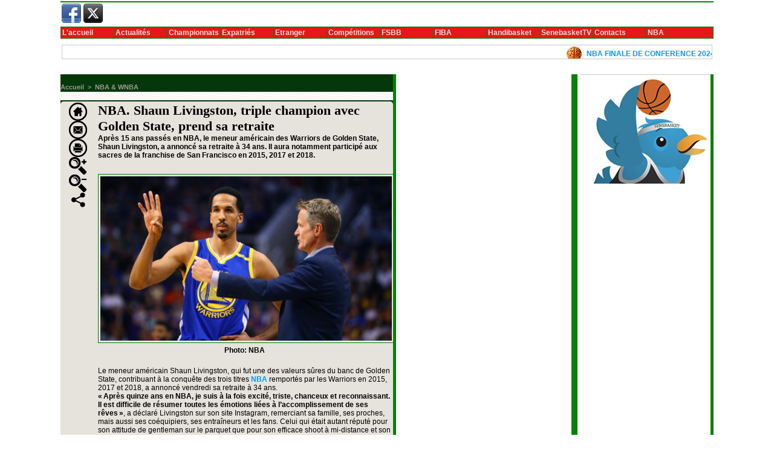

--- FILE ---
content_type: text/html; charset=UTF-8
request_url: https://www.senebasket.com/NBA-Shaun-Livingston-triple-champion-avec-Golden-State-prend-sa-retraite_a4666.html
body_size: 10611
content:
<!DOCTYPE html PUBLIC "-//W3C//DTD XHTML 1.0 Strict//EN" "http://www.w3.org/TR/xhtml1/DTD/xhtml1-strict.dtd">
<html xmlns="http://www.w3.org/1999/xhtml"  xml:lang="fr" lang="fr">
<head>
<title>SENEBASKET -  Le Portail du Basketball Sénégalais</title>
 
<meta http-equiv="Content-Type" content="text/html; Charset=UTF-8" />
<meta name="keywords" content="senebasket, FSBB , basketball , africabasket, senbasket , lions, desagana,diop ,seed ,Amadou , lamine,ndiaye,senegal basket, boniface, pape sow ,dallas, nba,seed,gallo, fall,maleye,senegal, monument,karim,wade,obama,lakers,basketball,angola,dakar,touba" />
<meta name="description" content="SENEBASKET - Le Portail du Basketball Sénégalais" />

<meta property="fb:app_id" content="1487013938258667" />
<link rel="stylesheet" href="/var/style/style_1.css?v=1672902887" type="text/css" />
<link rel="stylesheet" href="/var/style/style.942666.css?v=1672902887" type="text/css" />
<link rel="stylesheet" href="/var/style/style.942670.css?v=1448681714" type="text/css" />
<link rel="stylesheet" href="/var/style/style.942681.css?v=1448681714" type="text/css" />
<link href="https://fonts.googleapis.com/css?family=verdana|Oswald|Lobster&display=swap" rel="stylesheet" type="text/css" />
<link rel="alternate" media="only screen and (max-width: 640px)" href="https://m.senebasket.com/NBA-Shaun-Livingston-triple-champion-avec-Golden-State-prend-sa-retraite_a4666.html" />
<link rel="canonical" href="https://www.senebasket.com/NBA-Shaun-Livingston-triple-champion-avec-Golden-State-prend-sa-retraite_a4666.html" />
<link rel="alternate" type="application/rss+xml" title="RSS" href="/xml/syndication.rss" />
<link rel="alternate" type="application/atom+xml" title="ATOM" href="/xml/atom.xml" />
<link rel="icon" href="/favicon.ico?v=1235034621" type="image/x-icon" />
<link rel="shortcut icon" href="/favicon.ico?v=1235034621" type="image/x-icon" />
 
<!-- Google file -->
<meta name="google-site-verification" content="kI5MRCXY3kjC76RLBkJe3HX8UXqe1QNSYp4-u-COC08" />
<script src="/_public/js/jquery-1.8.3.min.js?v=1731587507" type="text/javascript"></script>
<script src="/_public/js/compress_scroller.js?v=1731587507" type="text/javascript"></script>
<script src="/_public/js/jquery-tiptip.min.js?v=1731587507" type="text/javascript"></script>
<script src="/_public/js/jquery.tools-1.2.7.min.js?v=1731587507" type="text/javascript"></script>
<script src="/_public/js/compress_jquery.ibox.js?v=1731587507" type="text/javascript"></script>
<script src="/_public/js/form.js?v=1731587507" type="text/javascript"></script>
<script src="/_public/js/compress_facebook.js?v=1731587507" type="text/javascript"></script>
<script src="/_public/js/compress_fonctions.js?v=1731587507" type="text/javascript"></script>
<script type="text/javascript">
/*<![CDATA[*//*---->*/
selected_page = ['article', ''];
selected_page = ['article', '37295334'];
var deploye3347292 = true;

function sfHover_3347292(id) {
	var func = 'hover';
	if ($('#css-responsive').length && parseInt($(window).width()) <= 800) { 
		func = 'click';
	}

	$('#' + id + ' li' + (func == 'click' ? ' > a' : '')).on(func, 
		function(e) { 
			var obj  = (func == 'click' ? $(this).parent('li') :  $(this));
			if (func == 'click') {
				$('#' + id + ' > li').each(function(index) { 
					if ($(this).attr('id') != obj.attr('id') && !$(this).find(obj).length) {
						$(this).find(' > ul:visible').each(function() { $(this).hide(); });
					}
				});
			}
			if(func == 'click' || e.type == 'mouseenter') { 
				if (obj.find('ul:first:hidden').length)	{
					sfHoverShow_3347292(obj); 
				} else if (func == 'click') {
					sfHoverHide_3347292(obj);
				}
				if (func == 'click' && obj.find('ul').length)	return false; 
			}
			else if (e.type == 'mouseleave') { sfHoverHide_3347292(obj); }
		}
	);
}
function sfHoverShow_3347292(obj) {
	obj.addClass('sfhover').css('z-index', 1000); obj.find('ul:first:hidden').each(function() { if ($(this).hasClass('lvl0')) $(this).show(); else $(this).show(); });
}
function sfHoverHide_3347292(obj) {
	obj.find('ul:visible').each(function() { if ($(this).hasClass('lvl0')) $(this).hide(); else $(this).hide();});
}

 var GBRedirectionMode = 'IF_FOUND';
/*--*//*]]>*/

</script>
<style type="text/css">
.mod_942666 .resize {
	 max-width: 484.16px;
}

.mod_942666 img, .mod_942666 embed, .mod_942666 table {
	 max-width: 482.4px;
}

.mod_942666 .mod_942666_pub {
	 min-width: 544px;
}

.mod_942666 .mod_942666_pub .cel1 {
	 padding: 0;
}

.mod_942666 .photo.left .mod_942666_pub, .mod_942666 .photo.right .mod_942666_pub {
	 min-width: 272px; margin: 15px 10px;
}

.mod_942666 .photo.left .mod_942666_pub {
	 margin-left: 0;
}

.mod_942666 .photo.right .mod_942666_pub {
	 margin-right: 0;
}

.mod_942666 .para_32987903 .photo {
	 position: relative;
}


			#tiptip_holder {
				display: none;
				position: absolute;
				top: 0;
				left: 0;
				z-index: 99999;
			}
</style>

<!-- Google Analytics -->



 
</head>

<body class="mep1 home">
<div id="main">
<table id="main_table_inner" cellspacing="0">
<tr>
<td class="z_col0_td_inner z_td_colonne" colspan="3">
<div id="z_col0">
	 <div class="z_col0_inner">
		 <div class="inner">
<!-- ********************************************** ZONE TITRE ********************************************** -->

<!-- services_web2 5516485 -->
<div id="mod_5516485" class="mod_5516485 wm-module fullbackground  services_web2">
		 <div class="cel1">
					 <div class="lien">
						 <a href="http://www.facebook.com/senebasket#!/dyoss70?fref=ts" style="height: 36px; line-height: 36px" target="_blank"><img src="/_images/services_web2/set6/facebook.png" alt="Facebook" title="Facebook" /></a>
					 </div>
					 <div class="lien">
						 <a href="http://twitter.com/senebasket" style="height: 36px; line-height: 36px" target="_blank"><img src="/_images/services_web2/set6/twitter.png" alt="Twitter" title="Twitter" /></a>
					 </div>
	 <div class="clear"></div>
		 </div>
</div>
<div id="ecart_after_5516485" class="ecart_col0" style="display:none"><hr /></div>

<!-- menu_deployable 3347292 -->
<div id="ecart_before_3347292" class="ecart_col0 " style="display:none"><hr /></div>
<div id="mod_3347292" class="mod_3347292 module-menu_deployable wm-module fullbackground  colonne-a type-1 background-cell- " >
	 <div class="main_menu">
		 <ul id="menuliste_3347292">
			 <li data-link="home," class=" titre first" id="menuliste_3347292_1"><a href="https://www.senebasket.com/" >L'accueil</a></li>
			 <li data-link="rubrique,54287" class=" titre" id="menuliste_3347292_2"><a href="/Actualites_r16.html" >Actualités</a>
			 	 <ul class="lvl0 ">
					 <li class="stitre responsive" style="display:none"><a href="/Actualites_r16.html" ><span class="fake-margin" style="display:none">&nbsp;</span>Actualités</a></li>
					 <li data-link="rubrique,54292" class=" stitre" ><a href="/Editorial_r18.html" ><span class="fake-margin" style="display:none">&nbsp;</span>Editorial</a></li>
					 <li data-link="rubrique,54289" class=" stitre" ><a href="/Interviews_r17.html" ><span class="fake-margin" style="display:none">&nbsp;</span>Interviews</a></li>
					 <li data-link="rubrique,54331" class=" stitre slast" ><a href="/Transferts_r19.html" ><span class="fake-margin" style="display:none">&nbsp;</span>Transferts</a></li>
				 </ul>
			 </li>
			 <li data-link="rubrique,53765" class=" titre" id="menuliste_3347292_3"><a href="/Premiere-Division_r4.html" >Championnats</a>
			 	 <ul class="lvl0 ">
					 <li class="stitre responsive" style="display:none"><a href="/Premiere-Division_r4.html" ><span class="fake-margin" style="display:none">&nbsp;</span>Championnats</a></li>
					 <li data-link="rubrique,323876" class=" stitre" ><a href="/2011-2012_r94.html" ><span class="fake-margin" style="display:none">&nbsp;</span>SAISON 2011-2012</a>
					 	 <ul class="lvlchildren ">
							 <li class="stitre responsive" style="display:none"><a href="/2011-2012_r94.html" ><span class="fake-margin" style="display:none">&nbsp;</span><span class="fake-margin" style="display:none">&nbsp;</span>SAISON 2011-2012</a></li>
							 <li data-link="rubrique,328693" class=" stitre" ><a href="/National-Feminin-1_r96.html" ><span class="fake-margin" style="display:none">&nbsp;</span><span class="fake-margin" style="display:none">&nbsp;</span>National Fémin 1</a>
							 	 <ul class="lvlchildren ">
									 <li class="stitre responsive" style="display:none"><a href="/National-Feminin-1_r96.html" ><span class="fake-margin" style="display:none">&nbsp;</span><span class="fake-margin" style="display:none">&nbsp;</span><span class="fake-margin" style="display:none">&nbsp;</span>National Fémin 1</a></li>
									 <li data-link="rubrique,328727" class=" stitre slast" ><a href="/_r0.html" ><span class="fake-margin" style="display:none">&nbsp;</span><span class="fake-margin" style="display:none">&nbsp;</span><span class="fake-margin" style="display:none">&nbsp;</span>Play-Off Dames</a></li>
								 </ul>
							 </li>
							 <li data-link="rubrique,328694" class=" stitre" ><a href="/National-Masculin-1_r97.html" ><span class="fake-margin" style="display:none">&nbsp;</span><span class="fake-margin" style="display:none">&nbsp;</span>National Masculin 1</a>
							 	 <ul class="lvlchildren ">
									 <li class="stitre responsive" style="display:none"><a href="/National-Masculin-1_r97.html" ><span class="fake-margin" style="display:none">&nbsp;</span><span class="fake-margin" style="display:none">&nbsp;</span><span class="fake-margin" style="display:none">&nbsp;</span>National Masculin 1</a></li>
									 <li data-link="rubrique,328728" class=" stitre slast" ><a href="/_r0.html" ><span class="fake-margin" style="display:none">&nbsp;</span><span class="fake-margin" style="display:none">&nbsp;</span><span class="fake-margin" style="display:none">&nbsp;</span>Play-Off Hommes</a></li>
								 </ul>
							 </li>
							 <li data-link="rubrique,328699" class=" stitre" ><a href="/_r0.html" ><span class="fake-margin" style="display:none">&nbsp;</span><span class="fake-margin" style="display:none">&nbsp;</span>Coupe Du Maires Hommes</a></li>
							 <li data-link="rubrique,328717" class=" stitre" ><a href="/_r0.html" ><span class="fake-margin" style="display:none">&nbsp;</span><span class="fake-margin" style="display:none">&nbsp;</span>Coupe du Maire Dames</a></li>
							 <li data-link="rubrique,328719" class=" stitre" ><a href="/_r0.html" ><span class="fake-margin" style="display:none">&nbsp;</span><span class="fake-margin" style="display:none">&nbsp;</span>Coupe St Michel</a></li>
							 <li data-link="rubrique,328718" class=" stitre" ><a href="/_r0.html" ><span class="fake-margin" style="display:none">&nbsp;</span><span class="fake-margin" style="display:none">&nbsp;</span>Coupe Arc-en-Ciel</a></li>
							 <li data-link="rubrique,328695" class=" stitre" ><a href="/_r0.html" ><span class="fake-margin" style="display:none">&nbsp;</span><span class="fake-margin" style="display:none">&nbsp;</span>National Féminin 2</a></li>
							 <li data-link="rubrique,328696" class=" stitre slast" ><a href="/_r0.html" ><span class="fake-margin" style="display:none">&nbsp;</span><span class="fake-margin" style="display:none">&nbsp;</span>National Masculin 2</a></li>
						 </ul>
					 </li>
					 <li data-link="rubrique,254049" class=" stitre" ><a href="/Saison-2010-11_r71.html" ><span class="fake-margin" style="display:none">&nbsp;</span>SAISON 2010-2011</a></li>
					 <li data-link="rubrique,189501" class=" stitre slast" ><a href="/SAISON-09-10_r58.html" ><span class="fake-margin" style="display:none">&nbsp;</span>SAISON 2009-2010</a>
					 	 <ul class="lvlchildren ">
							 <li class="stitre responsive" style="display:none"><a href="/SAISON-09-10_r58.html" ><span class="fake-margin" style="display:none">&nbsp;</span><span class="fake-margin" style="display:none">&nbsp;</span>SAISON 2009-2010</a></li>
							 <li data-link="rubrique,205624" class=" stitre" ><a href="/PLAYOFF-2010-MESSIEURS_r66.html" ><span class="fake-margin" style="display:none">&nbsp;</span><span class="fake-margin" style="display:none">&nbsp;</span>PLAYOFF 2010 MESSIEURS:</a></li>
							 <li data-link="rubrique,205625" class=" stitre" ><a href="/PLAYOFF-2010-DAMES_r67.html" ><span class="fake-margin" style="display:none">&nbsp;</span><span class="fake-margin" style="display:none">&nbsp;</span>PLAYOFF 2010 DAMES:</a></li>
							 <li data-link="rubrique,201535" class=" stitre" ><a href="/ARC-EN-CIEL-2010_r61.html" ><span class="fake-margin" style="display:none">&nbsp;</span><span class="fake-margin" style="display:none">&nbsp;</span>ARC-EN-CIEL 2010</a></li>
							 <li data-link="rubrique,201534" class=" stitre" ><a href="/COUPE-ST-MICHEL-2010_r60.html" ><span class="fake-margin" style="display:none">&nbsp;</span><span class="fake-margin" style="display:none">&nbsp;</span>COUPE ST-MICHEL 2010</a></li>
							 <li data-link="rubrique,85266" class=" stitre slast" ><a href="/ARC-EN-CIEL_r36.html" ><span class="fake-margin" style="display:none">&nbsp;</span><span class="fake-margin" style="display:none">&nbsp;</span>ARC-EN-CIEL</a></li>
						 </ul>
					 </li>
				 </ul>
			 </li>
			 <li data-link="rubrique,53890" class=" titre" id="menuliste_3347292_4"><a href="/Expatries_r6.html" >Expatriés</a></li>
			 <li data-link="rien," class=" titre element void" id="menuliste_3347292_5"><a href="#" >Etranger</a>
			 	 <ul class="lvl0 ">
					 <li data-link="rubrique,74590" class=" stitre" ><a href="/Afrique_r34.html" ><span class="fake-margin" style="display:none">&nbsp;</span>Afrique</a></li>
					 <li data-link="rubrique,53889" class=" stitre slast" ><a href="/NBA-WNBA_r5.html" ><span class="fake-margin" style="display:none">&nbsp;</span>NBA &amp; WNBA</a></li>
				 </ul>
			 </li>
			 <li data-link="rien," class=" titre element void" id="menuliste_3347292_6"><a href="#" >Compétitions</a>
			 	 <ul class="lvl0 ">
					 <li data-link="rubrique,185860" class=" stitre" ><a href="/TCHEQUE-2010_r57.html" ><span class="fake-margin" style="display:none">&nbsp;</span>TCHEQUE 2010</a></li>
					 <li data-link="rubrique,228055" class=" stitre" ><a href="/TOURNOI-ZONE-II-DAKAR-2010_r69.html" ><span class="fake-margin" style="display:none">&nbsp;</span>TOURNOI ZONE II DAKAR 2010</a></li>
					 <li data-link="rubrique,124780" class=" stitre" ><a href="/U-18_r50.html" ><span class="fake-margin" style="display:none">&nbsp;</span>U 18</a></li>
					 <li data-link="rubrique,173414" class=" stitre" ><a href="/AFROBASKET-FEMININ-09_r55.html" ><span class="fake-margin" style="display:none">&nbsp;</span>AFROBASKET FEMININ 09</a></li>
					 <li data-link="rubrique,173415" class=" stitre" ><a href="/FRANCOPHONIE-2009_r56.html" ><span class="fake-margin" style="display:none">&nbsp;</span>FRANCOPHONIE 2009</a></li>
					 <li data-link="rubrique,85537" class=" stitre" ><a href="/CAN-DAKAR_r37.html" ><span class="fake-margin" style="display:none">&nbsp;</span>CAN DAKAR</a></li>
					 <li data-link="rubrique,114657" class=" stitre" ><a href="/JO-2008_r46.html" ><span class="fake-margin" style="display:none">&nbsp;</span>JO 2008</a></li>
					 <li data-link="rubrique,86231" class=" stitre" ><a href="/CAN-ANGOLA_r39.html" ><span class="fake-margin" style="display:none">&nbsp;</span>CAN ANGOLA</a></li>
					 <li data-link="rubrique,57865" class=" stitre" ><a href="/JAPON-2006_r29.html" ><span class="fake-margin" style="display:none">&nbsp;</span>JAPON 2006</a></li>
					 <li data-link="rubrique,57866" class=" stitre" ><a href="/BRESIL-2006_r30.html" ><span class="fake-margin" style="display:none">&nbsp;</span>BRESIL 2006</a></li>
					 <li data-link="rubrique,231187" class=" stitre slast" ><a href="/Turquie-2010_r70.html" ><span class="fake-margin" style="display:none">&nbsp;</span>Turquie 2010</a></li>
				 </ul>
			 </li>
			 <li data-link="rubrique,53893" class=" titre" id="menuliste_3347292_7"><a href="/FSBB_r9.html" >FSBB</a></li>
			 <li data-link="rubrique,226885" class=" titre" id="menuliste_3347292_8"><a href="/FIBA_r68.html" >FIBA</a></li>
			 <li data-link="rubrique,56864" class=" titre" id="menuliste_3347292_9"><a href="/Handibasket_r26.html" >Handibasket</a></li>
			 <li data-link="video," class=" titre" id="menuliste_3347292_10"><a href="/videos/" >SenebasketTV</a></li>
			 <li data-link="contact,senebasket@senebasket.com" class=" titre" id="menuliste_3347292_11"><a href="mailto:senebasket@senebasket.com" >Contacts</a></li>
			 <li data-link="rubrique,53889" class=" titre last" id="menuliste_3347292_12"><a href="/NBA-WNBA_r5.html" >NBA</a></li>
		 </ul>
	 <div class="break" style="_height:auto;"></div>
	 </div>
	 <div class="clear"></div>
	 <script type="text/javascript">sfHover_3347292('menuliste_3347292')</script>
</div>
<div id="ecart_after_3347292" class="ecart_col0" style="display:none"><hr /></div>

<!-- espace 5510567 -->
<div id="ecart_before_5510567" class="ecart_col0 " style="display:none"><hr /></div>
<div id="mod_5510567" class="mod_5510567 wm-module fullbackground "><hr /></div>
<div id="ecart_after_5510567" class="ecart_col0" style="display:none"><hr /></div>

<!-- espace 5510568 -->
<div id="ecart_before_5510568" class="ecart_col0 " style="display:none"><hr /></div>
<div id="mod_5510568" class="mod_5510568 wm-module fullbackground "><hr /></div>
<div id="ecart_after_5510568" class="ecart_col0" style="display:none"><hr /></div>

<!-- newsh 1629168 -->
<div id="ecart_before_1629168" class="ecart_col0 " style="display:none"><hr /></div>
<div id="mod_1629168" class="mod_1629168 wm-module fullbackground  module-newsh type-defilant">
	 <div class="titre">
		 <div id="mooquee_1629168" class="mooquee" style="visibility:visible;">
			 <img src="/_images/1.gif" id="img_marquee_start1629168" width="566" height="0" class="image marquee_start" alt="" />
			 <img class="image middle nomargin" src="https://www.senebasket.com/puces/baskk.gif?v=1170294315" alt=""  /> 
			 <a href="/NBA-FINALE-DE-CONFERENCE-2024-Luka-Doncic-et-Kyrie-Irving-envoient-Dallas-en-finale_a4878.html">NBA&nbsp;FINALE&nbsp;DE&nbsp;CONFERENCE&nbsp;2024:&nbsp;Luka&nbsp;Doncic&nbsp;et&nbsp;Kyrie&nbsp;Irving&nbsp;envoient&nbsp;Dallas&nbsp;en&nbsp;finale</a>
			 <img class="image middle nomargin" src="https://www.senebasket.com/puces/baskk.gif?v=1170294315" alt=""  /> 
			 <a href="/Le-trophee-Ubuntu-de-la-BAL-2024-decerne-a-Alkaly-Ndour-de-l-AS-Douanes_a4877.html">Le&nbsp;trophée&nbsp;Ubuntu&nbsp;de&nbsp;la&nbsp;BAL&nbsp;2024&nbsp;décerné&nbsp;à&nbsp;Alkaly&nbsp;Ndour&nbsp;de&nbsp;l’AS&nbsp;Douanes</a>
			 <img class="image middle nomargin" src="https://www.senebasket.com/puces/baskk.gif?v=1170294315" alt=""  /> 
			 <a href="/NBA-FINALE-DE-CONFERENCE-2024-Les-Celtics-effacent-un-retard-de-18-points-et-assomment-les-Pacers_a4876.html">NBA&nbsp;FINALE&nbsp;DE&nbsp;CONFERENCE&nbsp;2024:&nbsp;Les&nbsp;Celtics&nbsp;effacent&nbsp;un&nbsp;retard&nbsp;de&nbsp;18&nbsp;points&nbsp;et&nbsp;assomment&nbsp;les&nbsp;Pacers</a>
			 <img class="image middle nomargin" src="https://www.senebasket.com/puces/baskk.gif?v=1170294315" alt=""  /> 
			 <a href="/NBA-FINALE-DE-CONFERENCE-2024-Luka-Doncic-a-donne-la-victoire-aux-Mavericks-au-buzzer_a4875.html">NBA&nbsp;FINALE&nbsp;DE&nbsp;CONFERENCE&nbsp;2024:&nbsp;Luka&nbsp;Doncic&nbsp;a&nbsp;donne&nbsp;la&nbsp;victoire&nbsp;aux&nbsp;Mavericks&nbsp;au&nbsp;buzzer</a>
			 <img class="image middle nomargin" src="https://www.senebasket.com/puces/baskk.gif?v=1170294315" alt=""  /> 
			 <a href="/NBA-PLAYOFF-2024-Les-Mavericks-font-tomber-les-Timberwolves_a4874.html">NBA&nbsp;PLAYOFF&nbsp;2024:&nbsp;Les&nbsp;Mavericks&nbsp;font&nbsp;tomber&nbsp;les&nbsp;Timberwolves</a>
			 <img class="image middle nomargin" src="https://www.senebasket.com/puces/baskk.gif?v=1170294315" alt=""  /> 
			 <a href="/BAL-2024-Conference-Sahara--AS-DOUANES-79-s-impose-face-a-APR-54_a4873.html">BAL&nbsp;2024&nbsp;Conférence&nbsp;Sahara&nbsp;,&nbsp;AS&nbsp;DOUANES&nbsp;(79)&nbsp;&nbsp;s'impose&nbsp;face&nbsp;à&nbsp;APR&nbsp;(&nbsp;54)</a>
			 <img class="image middle nomargin" src="https://www.senebasket.com/puces/baskk.gif?v=1170294315" alt=""  /> 
			 <a href="/BAL-2024-Conference-Sahara--MONASTIR-remporte-son-dernier-match_a4872.html">BAL&nbsp;2024&nbsp;Conférence&nbsp;Sahara&nbsp;,&nbsp;MONASTIR&nbsp;remporte&nbsp;son&nbsp;dernier&nbsp;match</a>
			 <img class="image middle nomargin" src="https://www.senebasket.com/puces/baskk.gif?v=1170294315" alt=""  /> 
			 <a href="/DOUANES-MONASTIR_a4871.html">DOUANES&nbsp;&nbsp;&nbsp;&nbsp;&nbsp;&nbsp;&nbsp;&nbsp;MONASTIR</a>
			 <img class="image middle nomargin" src="https://www.senebasket.com/puces/baskk.gif?v=1170294315" alt=""  /> 
			 <a href="/RIVERS-HOOPERS-s-impose-difficilement-devant-APR-78-a-71_a4870.html">RIVERS&nbsp;HOOPERS&nbsp;s'impose&nbsp;difficilement&nbsp;devant&nbsp;APR&nbsp;78&nbsp;à&nbsp;71</a>
			 <img class="image middle nomargin" src="https://www.senebasket.com/puces/baskk.gif?v=1170294315" alt=""  /> 
			 <a href="/NBA-PLAYOFF-2024-les-Celtics-malmenes-par-les-Cavaliers-dans-le-2e-match_a4869.html">NBA&nbsp;PLAYOFF&nbsp;2024:les&nbsp;Celtics&nbsp;malmenés&nbsp;par&nbsp;les&nbsp;Cavaliers&nbsp;dans&nbsp;le&nbsp;2e&nbsp;match</a>
			 <img src="/_images/1.gif" id="img_marquee_end1629168" height="0" class="image" alt="" />
		 </div>
	 </div>
</div>
<div id="ecart_after_1629168" class="ecart_col0" style="display:none"><hr /></div>

<!-- espace 4023066 -->
<div id="ecart_before_4023066" class="ecart_col0 " style="display:none"><hr /></div>
<div id="mod_4023066" class="mod_4023066 wm-module fullbackground "><hr /></div>
<div id="ecart_after_4023066" class="ecart_col0" style="display:none"><hr /></div>

<!-- espace 6622958 -->
<div id="ecart_before_6622958" class="ecart_col0 " style="display:none"><hr /></div>
<div id="mod_6622958" class="mod_6622958 wm-module fullbackground "><hr /></div>
<div id="ecart_after_6622958" class="ecart_col0" style="display:none"><hr /></div>
<!-- ********************************************** FIN ZONE TITRE ****************************************** -->
		 </div>
	 </div>
</div>
</td>
</tr>

<tr class="tr_median">
<td class="z_col1_td_inner z_td_colonne main-colonne">
<!-- ********************************************** COLONNE 1 ********************************************** -->
<div id="z_col1" class="z_colonne">
	 <div class="z_col1_inner z_col_median">
		 <div class="inner">
<div id="breads" class="breadcrump breadcrumbs">
	 <a href="https://www.senebasket.com/">Accueil</a>
	 <span class="sepbread">&nbsp;&gt;&nbsp;</span>
	 <a href="/NBA-WNBA_r5.html">NBA &amp; WNBA</a>
	 <div class="clear separate"><hr /></div>
</div>
<div id="mod_942666" class="mod_942666 wm-module fullbackground  page2_article article-4666">
	 <div class="cel1">
		 <div class="inner">
	 <div class="col_left" style='overflow:visible'>
		 <div class="boutons_colonne"><a class="bt-home" href="https://www.senebasket.com/"><img src="/_images/icones/bt_home_8.png?v=1731587505" class="image middle" alt="" title=""  /></a><br /><a class="bt-mail" rel="nofollow" href="/send/37295334/"><img src="/_images/icones/bt_mail_8.png?v=1731587505" class="image middle" alt="" title=""  /></a><br /><a class="bt-print" rel="nofollow" onclick="window.open(this.href,'_blank', 'width=600, height=800, scrollbars=yes, menubar=yes, resizable=yes');return false;" href="/NBA-Shaun-Livingston-triple-champion-avec-Golden-State-prend-sa-retraite_a4666.html?print=1"><img src="/_images/icones/bt_print_8.png?v=1731587505" class="image middle" alt="" title=""  /></a><br /><a class="bt-plus" href="javascript:void(0)" onclick="javascript:setSize(10, 'access')"><img src="/_images/icones/bt_fontplus_8.png?v=1731587505" class="image pointer middle" alt="" title=""  /></a><br /><a class="bt-moins" href="javascript:void(0)" onclick="javascript:setSize(-10, 'access')"><img src="/_images/icones/bt_fontmoins_8.png?v=1731587505" class="image pointer middle" alt="" title=""  /></a><br /><a class="bt-share" href="javascript:void(0)" id="share_article_942666"><img src="/_images/icones/bt_share_8.png?v=1731587505" class="image middle" alt="" title=""  /></a>
</div></div>
<div class="col_right" style='overflow:visible'>
	 <div class="article">
		 <div class="titre">
			 <h1 class="access">
				 NBA. Shaun Livingston, triple champion avec Golden State, prend sa retraite
			 </h1>
		 </div>
		 <div class="chapeau" style="">
			 <h3 class="access">
				 Après 15 ans passés en NBA, le meneur américain des Warriors de Golden State, Shaun Livingston, a annoncé sa retraite à 34 ans. Il aura notamment participé aux sacres de la franchise de San Francisco en 2015, 2017 et 2018.				 <br />
				 
			 </h3>
		 </div>
		 <br class="texte clear" />
	 <div class="entry-content instapaper_body">
		 <br id="sep_para_1" class="sep_para access"/>
		 <div id="para_1" class="para_32987903 resize" style="">
			 <div class="photo shadow top" style="margin-bottom: 10px">
				 <a href="javascript:void(0)" rel="https://www.senebasket.com/photo/art/grande/37295334-32987903.jpg?v=1568475961&amp;ibox" title="Photo: NBA"><img class="responsive"  style="display:none" src="https://www.senebasket.com/photo/art/grande/37295334-32987903.jpg?v=1568475961" alt="Photo: NBA" title="Photo: NBA" />
<img class="not-responsive"  src="https://www.senebasket.com/photo/art/default/37295334-32987903.jpg?v=1568475964" alt="Photo: NBA" title="Photo: NBA" width="482.4" /></a>
				 <div class="legende legende_32987903">
					 Photo: NBA
				 </div>
			 </div>
			 <div class="texte">
				 <div class="access firstletter">
					 Le meneur américain Shaun Livingston, qui fut une des valeurs sûres du banc de Golden State, contribuant à la conquête des trois titres <a class="liens" href="https://www.ouest-france.fr/sport/basket/nba/" target="_blank">NBA </a>  remportés par les Warriors en 2015, 2017 et 2018, a annoncé vendredi sa retraite à 34&nbsp;ans. <br />  <span><strong>« Après quinze ans en NBA, je suis à la fois excité, triste, chanceux et reconnaissant. Il est difficile de résumer toutes les émotions liées à l’accomplissement de ses rêves »</strong>, a déclaré Livingston sur son site Instagram, remerciant sa famille, ses proches, mais aussi ses coéquipiers, ses entraîneurs et les fans.&nbsp;</span><span>Celui qui était autant réputé pour son attitude de gentleman sur le parquet que pour son efficace shoot à mi-distance et son intelligence de jeu, a d’abord été un miraculé du basket.</span> <br />  <span>En 2007, trois ans après avoir été drafté par les Los Angeles Clippers, il a été victime d’une terrible blessure à un genou, qui a nécessité de longs mois de rééducation avant de pouvoir à nouveau marcher correctement.&nbsp;</span><span><strong>« Je n’étais pas censé être là. Quiconque a surmonté des obstacles sait la tension mentale et émotionnelle qu’il faut pour mener une telle bataille et pour inspirer les autres. +&nbsp;La blessure +&nbsp;m’a permis de me trouver et de me prouver, ainsi qu’au monde entier, que ces circonstances ne me définiraient pas »</strong>, a-t-il écrit sur son réseau social.</span> <br />  <span>Après 16 mois d’absence, il a finalement repris sa carrière qui l’a mené d’une saison à l’autre à Miami, Oklahoma City, Washington, Charlotte, Milwaukee, Cleveland et Brooklyn, avant d’enfin s’installer dans la rotation de Golden State, où il est devenu le remplaçant de la star Stephen Curry.&nbsp;</span><span>Il a ainsi pris part aux cinq dernières finales NBA, avant que les Warriors décident finalement de ne pas le conserver cet été. </span><span><strong>« Ce qui me rend le plus fier, c’est que mon caractère, mes valeurs et ma foi ont été mis à l’épreuve et que j’ai persévéré »</strong>, a conclu Livingston.</span> <br />  <span>Son avenir pourrait rester près des parquets californiens puisque Steve Kerr, coach des Warriors a déclaré cet été <strong>« espérer le voir impliqué dans notre franchise pour les nombreuses années venir »</strong>.</span>
				 </div>
			 </div>
			 <div class="clear"></div>
		 </div>
	 </div>
		 <br class="texte clear" />
		 <div class="auteur">
			 <div class="access">Article rédigé par <a rel="author" class="liens" href="/author/Amadou-Lamine-NDIAYE/">Amadou Lamine NDIAYE</a>  le Samedi 14 Septembre 2019</div>
		 </div>
		 <br class="texte clear" />
			 <div class="auteur social">
				 <a target="_blank" href="http://www.facebook.com/share.php?u=https%3A%2F%2Fwww.senebasket.com%2FNBA-Shaun-Livingston-triple-champion-avec-Golden-State-prend-sa-retraite_a4666.html"><img src="/_images/addto/facebook.png?v=1732287175" alt="Facebook" title="Facebook" /></a>
				 <a target="_blank" href="http://twitter.com/intent/tweet?text=NBA.+Shaun+Livingston%2C+triple+champion+avec+Golden+State%2C+prend+sa+retraite+http%3A%2F%2Fxfru.it%2FIkj6Km"><img src="/_images/addto/twitter.png?v=1732287176" alt="Twitter" title="Twitter" /></a>
				 <a target="_blank" href="http://pinterest.com/pin/create/button/?url=https%3A%2F%2Fwww.senebasket.com%2FNBA-Shaun-Livingston-triple-champion-avec-Golden-State-prend-sa-retraite_a4666.html&amp;description=NBA.+Shaun+Livingston%2C+triple+champion+avec+Golden+State%2C+prend+sa+retraite"><img src="/_images/addto/pinterest.png?v=1732287176" alt="Pinterest" title="Pinterest" /></a>
			 </div>
<br />		 <div class="real-auteur auteur">
			 <div class="access"><a rel="author" class="liens" href="/author/Amadou-Lamine-NDIAYE/">Amadou Lamine NDIAYE</a>
</div>
		 </div>
 <div style="display:none" id="hidden_fields"></div>

		 <br />
		 <!-- page2_commentaire -->
		 <a id="comments"></a>
		 <div id="mod_942670" class="param_commentaire mod_942670 wm-module fullbackground ">
			 <div class="cel1">
				 <a id="last_comment"></a>
			 <div id="div_form_comment">
				 <a id="infoscom"></a>
				 <div id="infos_fond_div" style="display:none;"></div>
				 <div id="title_new_comment" class="infos">Nouveau commentaire : </div>
				 <form id="form_comment" action="/NBA-Shaun-Livingston-triple-champion-avec-Golden-State-prend-sa-retraite_a4666.html#last_comment" method="post" accept-charset="UTF-8">
					 <div class="infos encadre">
						 <input type="hidden" name="action" value="article" />
						 <input type="hidden" name="id_article" value="37295334" />
						 <input type="hidden" name="id_article_reel" value="37295334" />
						 <input type="hidden" name="ajout_commentaire" value="oui" />
						 <input type="hidden" name="type_enreg" value="" />
						 <input type="hidden" name="type" value="" />
						 <div class="form">
							 <a href="javascript:void(0)" onclick="showIbox('/index.php?preaction=ajax&amp;action=restriction&amp;iboxaction=login&amp;CUSTOM=id_article_com%3D37295334%7Ctype_com%3D%7C%2FNBA-Shaun-Livingston-triple-champion-avec-Golden-State-prend-sa-retraite_a4666.html')">
								 <img src="/_images/social/sns_connect_fr.png" alt="" />
							 </a>
						 <a id="facebook_connect" href="javascript:void(0)" onclick="facebook_login(new Array('/mymodule/942670/', 'ajax=true&amp;show=fields&amp;id_objet=37295334&amp;type=&fblogin=true&amp;POST_URI=%2FNBA-Shaun-Livingston-triple-champion-avec-Golden-State-prend-sa-retraite_a4666.html'))"><img src="/_images/social/facebook_connect.gif" alt="Facebook"  /></a>

						 <a id="twitter_connect" href="javascript:void(0)" onclick="recharge('', 'https://www.senebasket.com/', '', 'preaction=twitter&amp;callback=' + encodeURIComponent('/NBA-Shaun-Livingston-triple-champion-avec-Golden-State-prend-sa-retraite_a4666.html'))"><img src="/_images/social/twitter_connect.png" alt="Twitter"  /></a>
				 <div id="inputs">
					<div id="div_a_pseudo" style="">
<label style="">Nom * :</label>
<div class="inputrow" style="">
	 <input class="button" onfocus="del_error(this.id)" type="text" id="a_pseudo" name="a_pseudo" value=""  maxlength="250" />
	 <div id="error_a_pseudo" class="error"></div>
</div>
<div class="inforow"> </div>
</div>
<div class="break"></div>
					<div id="div_a_email" style="">
<label style="">Adresse email (non publiée) * :</label>
<div class="inputrow" style="">
	 <input class="button" onfocus="del_error(this.id)" type="text" id="a_email" name="a_email" value=""  maxlength="120" />
	 <div id="error_a_email" class="error"></div>
</div>
<div class="inforow"> </div>
</div>
<div class="break"></div>
					<div id="div_a_url" style="">
<label style="">Site web :</label>
<div class="inputrow" style="">
	 <input class="button" onfocus="del_error(this.id)" type="text" id="a_url" name="a_url" value=""  />
	 <div id="error_a_url" class="error"></div>
</div>
<div class="inforow"> </div>
</div>
<div class="break"></div>
				 </div>
				 <label style="display:block;margin-bottom:3px">Commentaire * :</label>
							 <div class="area_board">
								 <input type="button" style="display: inline; font: bold 12px Georgia; padding: 3px 8px; width: auto; text-align: center; background-color: #FFF; border: 1px solid #E1E1E1; color: #333;" onclick="bbstyle(0,'a_commentaire')"  value="B" class="pointer" />
								 <input type="button" style="font: italic 12px Georgia; padding: 3px 8px; width: auto; text-align: center; background-color: #FFF; border: 1px solid #E1E1E1; color: #333;" onclick="bbstyle(2,'a_commentaire')"  value="I" class="pointer" />
								 <input type="button" style="font: 12px Georgia; padding: 3px 8px; width: auto; text-align: center; text-decoration: underline; background-color: #FFF; border: 1px solid #E1E1E1; color: #333;" onclick="bbstyle(4,'a_commentaire')"  value="U" class="pointer" />
								 <input type="button" style="font: 12px Georgia; padding: 3px 8px; width: auto; text-align: center; background-color: #FFF; border: 1px solid #E1E1E1; color: #333;" onclick="bbstyle(28,'a_commentaire')" value="&laquo;&raquo;" class="pointer" />
								 <input type="button" style="font: 12px Georgia; padding: 3px 8px; width: auto; text-align: center;  background-color: #FFF; border: 1px solid #E1E1E1; color: #333;" onclick="bbstyle(18,'a_commentaire')" value="URL" class="pointer" />
							 </div>
				 <div class="inputrow" style="padding-top:5px">
					 <textarea id="a_commentaire" class="button" onfocus="del_error('a_commentaire')" name="a_commentaire" rows="8"></textarea>
					 <div id="error_a_commentaire" class="error"></div>
				 </div>
			 <div class="clear"></div>
				 <div id="notify">
					<div class="radiorow">
		 <input type="checkbox" name="a_notify" id="a_notify" value="yes"  /> <label for="a_notify" class="champ" style="display:inline">Me notifier l'arrivée de nouveaux commentaires</label><br/>
		 <div id="error_a_notify" class="error"></div>
</div>
<div class="break"></div>
				 </div>
						 </div>
						 <div class="submit" style="margin:10px 0">
							 <input type="submit" value="Ajouter" class="button2" />
						 </div>
					 </div>
				 </form>
			 </div>
			 <div class="message">
				 Les articles sont maintenant "commentables" pour favoriser les discussions rapides autour d'un article. Les commentaires saisis sont mis en ligne immédiatement mais pour éviter les propos contraires à la loi dont nous pourrions être tenus responsables, on se réserve le droit de les enlever. Si vous le souhaitez et si le sujet devient important une chambre peut être créer dans le forum. Bonnes discussions ! 
			 </div>
		 </div>
		 </div>
 
		 <div id="entete_liste">
		 <br />
		 <div class="entete_liste" style="float:left">
			 <div class="access" style="padding-top:5px">Dans la même rubrique :</div>
		 </div>
		 <div class="titre_liste pager" style="float:right; padding:0 0 10px 0">
			 <a class="sel" rel="nofollow" href="javascript:void(0)" onclick="recharge('entete_liste', 'https://www.senebasket.com/mymodule/942666/', '', 'start=-2&amp;numero=4666&amp;java=false&amp;ajax=true&amp;show=liste_articles&amp;mod_size=2')">&lt;</a>
			 <a href="javascript:void(0)" rel="nofollow" onclick="recharge('entete_liste', 'https://www.senebasket.com/mymodule/942666/', '', 'start=2&amp;numero=4666&amp;java=false&amp;ajax=true&amp;show=liste_articles&amp;mod_size=2')">&gt;</a>
		 </div>
		 <div class="break" style="padding-bottom: 10px"></div>
			 <table class="same_rub inner" cellpadding="0" cellspacing="0"><tr style="margin:0 auto">
		 <td class="bloc_liste" style="padding-right:5px;">
		 <div class="titre_liste bloc">
			 <div class="not-responsive" style="position: relative; background: transparent url(https://www.senebasket.com/photo/art/iphone/80656262-58185632.jpg?v=1717155159) center center no-repeat; display:block; padding-top: 163px; cursor:pointer" onclick="location.href = 'https://www.senebasket.com/NBA-FINALE-DE-CONFERENCE-2024-Luka-Doncic-et-Kyrie-Irving-envoient-Dallas-en-finale_a4878.html'"></div>
			 <div class="responsive" style="display:none; background: transparent url(https://www.senebasket.com/photo/art/large_x2/80656262-58185632.jpg?v=1717155159) center center no-repeat; cursor:pointer" onclick="location.href = 'https://www.senebasket.com/NBA-FINALE-DE-CONFERENCE-2024-Luka-Doncic-et-Kyrie-Irving-envoient-Dallas-en-finale_a4878.html'"></div>
			 <h3 class="access">
			 <span class="date">Vendredi 31 Mai 2024 - 12:02</span>			 <a class="access" href="/NBA-FINALE-DE-CONFERENCE-2024-Luka-Doncic-et-Kyrie-Irving-envoient-Dallas-en-finale_a4878.html">			 <img class="image middle nomargin" src="https://www.senebasket.com/_images/preset/puces/arrow57.png?v=1732287502" alt=""  /> 
NBA FINALE DE CONFERENCE 2024: Luka Doncic et Kyrie Irving envoient Dallas en finale</a>
			 </h3>
		 </div>
		 </td>
		 <td class="bloc_liste" style="padding-left:5px;">
		 <div class="titre_liste bloc">
			 <div class="not-responsive" style="position: relative; background: transparent url(https://www.senebasket.com/photo/art/iphone/80532636-58110797.jpg?v=1716719373) center center no-repeat; display:block; padding-top: 163px; cursor:pointer" onclick="location.href = 'https://www.senebasket.com/NBA-FINALE-DE-CONFERENCE-2024-Les-Celtics-effacent-un-retard-de-18-points-et-assomment-les-Pacers_a4876.html'"></div>
			 <div class="responsive" style="display:none; background: transparent url(https://www.senebasket.com/photo/art/large_x2/80532636-58110797.jpg?v=1716719373) center center no-repeat; cursor:pointer" onclick="location.href = 'https://www.senebasket.com/NBA-FINALE-DE-CONFERENCE-2024-Les-Celtics-effacent-un-retard-de-18-points-et-assomment-les-Pacers_a4876.html'"></div>
			 <h3 class="access">
			 <span class="date">Dimanche 26 Mai 2024 - 11:01</span>			 <a class="access" href="/NBA-FINALE-DE-CONFERENCE-2024-Les-Celtics-effacent-un-retard-de-18-points-et-assomment-les-Pacers_a4876.html">			 <img class="image middle nomargin" src="https://www.senebasket.com/_images/preset/puces/arrow57.png?v=1732287502" alt=""  /> 
NBA FINALE DE CONFERENCE 2024: Les Celtics effacent un retard de 18 points et assomment les Pacers</a>
			 </h3>
		 </div>
		 </td>
			 </tr></table>
		 </div>
	 </div>
</div>
<div class="clear"></div>
		 </div>
	 </div>
</div>
<div id="ecart_after_942666" class="ecart_col1"><hr /></div>
		 </div>
	 </div>
</div>
<!-- ********************************************** FIN COLONNE 1 ****************************************** -->
</td>
<td class="z_col2_td_inner z_td_colonne">
<!-- ********************************************** COLONNE 2 ********************************************** -->
<div id="z_col2" class="z_colonne">
	 <div class="z_col2_inner z_col_median">
		 <div class="inner">

<!-- html 4687725 -->
	 <iframe src="//www.facebook.com/plugins/likebox.php?href=http%3A%2F%2Fwww.facebook.com%2Fdyoss70&amp;width=290&amp;colorscheme=light&amp;show_faces=true&amp;border_color&amp;stream=true&amp;header=true&amp;height=800" scrolling="no" frameborder="0" style="border:none; overflow:hidden; width:290px; height:800px;" allowTransparency="true"></iframe>
		 </div>
	 </div>
</div>
<!-- ********************************************** FIN COLONNE 2 ****************************************** -->
</td>
<td class="z_col3_td_inner z_td_colonne">
<!-- ********************************************** COLONNE 3 ********************************************** -->
<div id="z_col3" class="z_colonne">
	 <div class="z_col3_inner z_col_median">
		 <div class="inner">

<!-- lien_perso 10798736 -->
<div id="mod_10798736" class="mod_10798736 wm-module fullbackground  module-lien_perso">
	 <div class="texte">
		 <a href="/" target="_blank"> <img src="/photo/mod-10798736.png?v=1448684813" class="image" alt="" style="width:209px" /></a>
	 </div>
</div>
<div id="ecart_after_10798736" class="ecart_col3"><hr /></div>

<!-- tweet 5516478 -->
<div id="mod_5516478" class="mod_5516478 wm-module fullbackground  module-tweet">
</div>
		 </div>
	 </div>
</div>
<!-- ********************************************** FIN COLONNE 3 ****************************************** -->
</td>
</tr>

<tr>
<td class="z_col100_td_inner z_td_colonne" colspan="3">
<!-- ********************************************** ZONE OURS ********************************************** -->
<div id="z_col100" class="z_colonne">
	 <div class="z_col100_inner">
		 <div class="inner">

<!-- BLOG_ours 1306062 -->
<div id="mod_1306062" class="mod_1306062 wm-module fullbackground  module-BLOG_ours"><div class="fullmod">
	 <div class="legal">
		 Site Conçu et Réalisé par ALN CONSULTING  WWW.ALNCONSULT.COM		 <br />
		 © 2006 -  2012 SENEBASKET - ISSN: 2279-4581
	 </div>
	 <div class="bouton">
		 
	 </div>
</div></div>
<div id="ecart_after_1306062" class="ecart_col100"><hr /></div>

<!-- ours 3357374 -->
<div id="ecart_before_3357374" class="ecart_col100 responsive" style="display:none"><hr /></div>
<div id="mod_3357374" class="mod_3357374 wm-module fullbackground  module-ours"><div class="fullmod">
	 <div class="legal">
		 
	 </div>
	 <div class="bouton">
		 <a href="/admin/">Accès membres</a>
		 <span> | </span>
		 <a href="/sitemap/">Plan du site</a>
		 <span> | </span>
		 <img src="/_images/icones/rssmini.gif" alt="RSS" class="image" /> <a href="/feeds/">Syndication</a>
		 <span> | </span>
		 <a href="/subscription/">Inscription au site</a>
		 <span> | </span>
		 <a href="/tags/">Tags</a>
	</div>
</div></div>
		 </div>
	 </div>
</div>
<!-- ********************************************** FIN ZONE OURS ****************************************** -->
</td>
</tr>
</table>

</div>
<script type="text/javascript">
/*<![CDATA[*//*---->*/

	 
	toleft_1629168 		= false;
	stop_1629168 		= false;
	speed_1629168 		= 10;
	steps_1629168 		= 1;
	newsh_start(1629168); 
	
	if ($("#mooquee_1629168").length)		$("#mooquee_1629168").hover(function() { stop_1629168 = true; }, function() { stop_1629168 = false; });
	recharge_async('hidden_fields', '/mymodule/942670/', 'ajax=true&show=fields&type=&id_objet=37295334');

		var tool = '<div id="bulleshare_article_942666" class="" style="z-index: 1000;"><div class=\"bookmarks_encapse\" id=\"article_942666\"> <div class=\"auteur social\"> <table class=\"inner\" cellpadding=\"0\" cellspacing=\"0\"><tr><td class=\'cel1 liens\' style=\'width:35%;\'> <a target=\"_blank\" href=\"http://www.facebook.com/share.php?u=https%3A%2F%2Fwww.senebasket.com%2FNBA-Shaun-Livingston-triple-champion-avec-Golden-State-prend-sa-retraite_a4666.html\"><img src=\"/_images/addto/facebook.png?v=1732287175\" alt=\"Facebook\" title=\"Facebook\" />Facebook<' + '/a><' + '/td><td class=\'cel1 liens\' style=\'width:35%;\'> <a target=\"_blank\" href=\"http://twitter.com/intent/tweet?text=NBA.+Shaun+Livingston%2C+triple+champion+avec+Golden+State%2C+prend+sa+retraite+http%3A%2F%2Fxfru.it%2FIkj6Km\"><img src=\"/_images/addto/twitter.png?v=1732287176\" alt=\"Twitter\" title=\"Twitter\" />Twitter<' + '/a><' + '/td><td class=\'cel1 liens\' style=\'width:35%;\'> <a target=\"_blank\" href=\"http://pinterest.com/pin/create/button/?url=https%3A%2F%2Fwww.senebasket.com%2FNBA-Shaun-Livingston-triple-champion-avec-Golden-State-prend-sa-retraite_a4666.html&amp;description=NBA.+Shaun+Livingston%2C+triple+champion+avec+Golden+State%2C+prend+sa+retraite\"><img src=\"/_images/addto/pinterest.png?v=1732287176\" alt=\"Pinterest\" title=\"Pinterest\" />Pinterest<' + '/a><' + '/td><' + '/tr><' + '/table> <' + '/div><br /><' + '/div></div>';
		$('#share_article_942666').tipTip({
			activation: 'click',
			content: tool,
			maxWidth: 'auto',
			keepAlive: true,
			defaultPosition: 'right',
			edgeOffset: 5,
			delay: 0,
			enter: function() {
				
				}
			});
	
facebook_load('fr');
window.fbAsyncInit = function() { facebook_connect('1487013938258667'); };
make_print_object("37295334", "BzwGYgUzADA=", "form_comment", true);

/*--*//*]]>*/
</script>
</body>

</html>


--- FILE ---
content_type: text/css
request_url: https://www.senebasket.com/var/style/style_1.css?v=1672902887
body_size: 4522
content:
body, .body {margin: 0;padding: 0.1px;height: 100%;font-family: "Arial", sans-serif;background-color: #FFFFFF;background-image : none;}#main {width: 1080px;margin: 2px auto;}#main_table_inner {border-spacing: 0;width: 1060px;padding: 0;background-color: #FFFFFF;}#z_col130 {position: static;}.z_col130_td_inner {vertical-align: top;padding: 0;background-color: transparent;}.z_col130_inner {background-color: transparent;}#z_col130 .z_col130_inner {height: 0px;}#z_col130 div.ecart_col130 {height: 0px;}#z_col130 div.ecart_col130 hr{display: none;}#z_centre {position: relative;width: 100%;}.z_centre_inner {overflow: hidden;width: 100%;display: block;}#z_col0 {position: static;}.z_col0_td_inner {vertical-align: top;padding: 0;background-color: transparent;border-top: 2px #088008 solid;background-repeat: no-repeat;}.z_col0_inner {background-color: transparent;background-repeat: no-repeat;}#z_col0 .z_col0_inner {padding: 0px 0px 0px 0px;}#z_col0 div.ecart_col0 {height: 0px;}#z_col0 div.ecart_col0 hr{display: none;}#z_col1 {position: static;width: 550px;}.z_col1_td_inner {vertical-align: top;padding: 0;width: 550px;background-color: #04380A;}.z_col1_inner {background-color: #04380A;}#z_col1 .z_col1_inner {padding: 15px 0px 15px 0px;}#z_col1 div.ecart_col1 {height: 12px;}#z_col1 div.ecart_col1 hr{display: none;}#z_col2 {position: static;width: 290px;}.z_col2_td_inner {vertical-align: top;padding: 0;width: 290px;background-color: #FFFFFF;border-left: 5px #088008 solid;border-right: 5px #088008 solid;}.z_col2_inner {background-color: #FFFFFF;}#z_col2 .z_col2_inner {padding: 10px 5px 0px 5px;}#z_col2 div.ecart_col2 {height: 5px;}#z_col2 div.ecart_col2 hr{display: none;}#z_col3 {position: static;width: 220px;}.z_col3_td_inner {vertical-align: top;padding: 0;width: 220px;background-color: #FFFFFF;border-left: 5px #088008 solid;border-right: 5px #088008 solid;}.z_col3_inner {background-color: #FFFFFF;}#z_col3 .z_col3_inner {padding: 0px 0px 0px 5px;}#z_col3 div.ecart_col3 {height: 5px;}#z_col3 div.ecart_col3 hr{display: none;}#z_colfull {position: static;}.z_colfull_td_inner {vertical-align: top;padding: 0;background-color: #04380A;border-right: 5px #088008 solid;}.z_colfull_inner {background-color: #04380A;}#z_colfull .z_colfull_inner {padding: 15px 0px 15px 0px;}#z_colfull div.ecart_colfull {height: 12px;}#z_colfull div.ecart_colfull hr{display: none;}#z_col100 {position: static;}.z_col100_td_inner {vertical-align: top;padding: 0;background-color: #FA0015;border-bottom: 2px #088008 solid;background-repeat: no-repeat;}.z_col100_inner {background-color: #FA0015;background-repeat: no-repeat;}#z_col100 .z_col100_inner {padding: 14px 0px 12px 0px;}#z_col100 div.ecart_col100 {height: 10px;}#z_col100 div.ecart_col100 hr{display: none;}.mod_1306062 {border: 1px solid #FF8401;position: relative;background-color: #088008;position: static;padding: 2px 2px;}.mod_1306062 .legal, .mod_1306062 .legal a{text-align: center;color: #FFFFFF;text-decoration: none;font: bold  11px "arial", "Arial", sans-serif;}.mod_1306062 .legal a:hover{color: #FFFFFF;background: transparent;font-weight: normal;}.mod_1306062 .bouton, .mod_1306062 .bouton a{text-decoration: none;text-align: left;color: #000000;font: normal 10px "verdana", "Arial", sans-serif;}.mod_1306062 .bouton a:hover{color: #FFFFFF;background: transparent;font-weight: normal;}.mod_5516478 .general{border-top: 1px solid #CCC9C3;position: relative;}.mod_5516478 .entete{background-color: #FFFFFF;border-bottom: 1px solid #CCC9C3;position: relative;margin: 0;padding: 0;color: #000000;text-align: left;text-decoration: none;font: bold  14px "Georgia", serif;}.mod_5516478 .cel1{position: relative;background-color: #FFFFFF;border-bottom: 1px solid #CCC9C3;padding: 2px 2px;}.mod_5516478 .tweet{color: #000000;text-align: left;text-decoration: none;font: normal 12px "Arial", sans-serif;}.mod_5516478 .liens, .mod_5516478 .liens a, .mod_5516478 a.liens{color: #000000;text-align: left;text-decoration: none;font: bold  12px "Arial", sans-serif;}.mod_5516478 .liens a:hover, .mod_5516478 a.liens:hover{color: #000000;text-decoration: underline;background: transparent;}.mod_5516478 .date{color: #0099FF;text-align: left;text-decoration: none;font: normal 11px "Arial", sans-serif;margin-top: 2px;}.mod_5516478 .name{text-decoration: none;font-weight: bold;}.mod_5516478 .div-tweet{padding-left: 36px;background: url(/photo/mod-5516478-1.png?v=1353774780) no-repeat top left;min-height: 26px;}.mod_5516485 {position: relative;}.mod_5516485 .entete{background-color: #0099FF;position: relative;margin: 0;padding: 0;text-decoration: none;text-align: left;color: #FFFFFF;font: bold  14px "Georgia", serif;}.mod_5516485 .cel1{position: relative;background-color: transparent;padding: 2px 0;}.mod_5516485 .lien, .mod_5516485 .lien a{text-decoration: none;text-align: left;color: #0099FF;font: normal 11px "Arial", sans-serif;}.mod_5516485 .lien a:hover{color: #0099FF;text-decoration: underline;background: transparent;}.mod_5516485 .lien a, .mod_5516485 a.lien{display: block;_width: 52px;}.mod_5516485 .lien{padding: 0 2px;float: left;position: relative;}.mod_3357374 {position: relative;background-color: #F5F50C;padding: 2px 2px;}.mod_3357374 .legal, .mod_3357374 .legal a{color: #000000;text-align: center;font: normal 12px "arial", "Arial", sans-serif;}.mod_3357374 .bouton, .mod_3357374 .bouton a{color: #224CD4;text-align: center;text-decoration: none;font: bold  12px "arial", "Arial", sans-serif;}.mod_3357374 .bouton a:hover{color: #0E8EF0;text-decoration: underline;background: transparent;font-weight: bold;}.mod_5510565 {margin-left: 2px;margin-right: 2px;position: relative;}.mod_5510565 .entete{background-color: transparent;position: relative;margin: 0;padding: 0;color: #000000;text-align: left;text-decoration: none;font: bold  14px "Georgia", serif;}.mod_5510565 .cel1{position: relative;background-color: #E2EBE2;padding: 2px 2px;}.mod_5510565 .left{position: relative;padding-right: 10px;float: left;}.mod_5510565 .right{position: relative;padding-left: 10px;float: right;}.mod_5510565 .center, .mod_5510565 .top{position: relative;padding-bottom: 10px;float: none;text-align: center;}.mod_5510565 .rubrique, .mod_5510565 .rubrique a{color: #9A9894;text-align: left;text-decoration: none;font: bold  14px "Arial", sans-serif;}.mod_5510565 .rubrique a:hover{text-decoration: none;background: transparent;}.mod_5510565 .titre, .mod_5510565 .titre a{color: #000000;text-align: left;text-decoration: none;font: bold  18px "Georgia", serif;}.mod_5510565 .titre a:hover, .mod_5510565 .menu_arrow li.selected .titre a, .mod_5510565 .menu li.selected a.titre{color: #FFFFFF;text-decoration: none;background: #0099FF;}.mod_5510565 .premier_titre, .mod_5510565 .premier_titre a{color: #000000;text-align: left;text-decoration: none;font: bold  22px "Georgia", serif;}.mod_5510565 .premier_titre a:hover{color: #FFFFFF;text-decoration: none;background: #0099FF;}.mod_5510565 .texte, .mod_5510565 .texte a{color: #000000;text-align: justify;text-decoration: none;font: normal 12px "Arial", sans-serif;margin: 0;}.mod_5510565 .texte a:hover{color: #000000;text-decoration: none;background: transparent;}.mod_5510565 .legende{color: #000000;text-align: justify;text-decoration: none;font: normal 12px "Arial", sans-serif;text-align: center;font-weight: bold;}.mod_5510565 .auteur, .mod_5510565 a.auteur, .mod_5510565 a.auteur:hover{color: #0099FF;text-align: left;text-decoration: none;font: bold  11px "Arial", sans-serif;text-decoration: none;background-color: transparent;}.mod_5510565 .date, .mod_5510565 .date a, .mod_5510565 a.date, .mod_5510565 a.date:hover{color: #0099FF;text-align: left;text-decoration: none;font: bold  11px "Arial", sans-serif;text-decoration: none;background-color: transparent;}.mod_5510565 .une{background-color: #E2EBE2;width: 1056px;position: relative;}.mod_5510565 .une_6 .cel1{padding: 0;}.mod_5510565 .lire_suite{text-align: right;}.mod_5510565 .lire_suite a, .mod_5510565 .lire_suite img{color: #000000;text-decoration: none;font: 12px "Arial", sans-serif;padding-right: 1ex;}.mod_5510565 .opacity{position: relative;}.mod_5510565 .pointer{float: right;box-shadow: 0 0 3px rgba(0,0,0,0.70);-webkit-box-shadow: 0 0 3px rgba(0,0,0,0.70);-moz-box-shadow: 0 0 3px rgba(0,0,0,0.70);}.mod_5510565 .pager{position: absolute;left: 0;bottom: 0;padding: 10px 0 0 0 !important;}.mod_5510565 .pager a, .mod_5510565 .pager a.sel, .mod_5510565 .pager a:hover{display: inline-block;padding: 0 !important;margin: 0 3px;height: 12px;line-height: 12px !important;_height: 12px;width: 12px;vertical-align: 5%;border-radius: 25px;-moz-border-radius: 25px;-webkit-border-radius: 25px;}.mod_5510565 .auteur, .mod_5510565 .texte{margin-top: 10px;}.mod_5510565 .cellpadding{padding: 10px;}.mod_5510565 .border_ie{border-bottom: 1px solid #E2EBE2;}.mod_5510565 .scroller{overflow: hidden;}.mod_5510565 .pager, .mod_5510565 .pager a{color: #000000;text-align: left;text-decoration: none;font: bold  18px "Georgia", serif;font-weight: normal;}.mod_5510565 .pager{padding: 10px 0;text-decoration: none;}.mod_5510565 .pager a{border: #000000 1px solid;padding: 2px 6px;line-height: 30px;}.mod_5510565 .pager a:hover, .mod_5510565 .pager .sel{color: #FFFFFF;text-decoration: none;background: #0099FF;border: #FFFFFF 1px solid;font-weight: bold;}.mod_5510565 .pager .sel{text-decoration: none;}.mod_5510565 .pager span{padding: 2px 6px;}.mod_5510565 .pager a span{padding: 0;}.mod_5510565 .forpager{border-bottom: none;border-left: none;border-right: none;}.mod_5510565 .pager, .mod_5510565 .pager a{font-size: 12px;}.mod_5510565 td.arrows, .mod_5510565 td.pager{width: 40px;text-align: center;padding: 10px 0;}.mod_4687716 {border-top: 1px solid #CCC9C3;}.mod_4687716 .entete{background-color: #F5F2CE;border-right: 1px solid #CCC9C3;border-bottom: 1px solid #CCC9C3;border-left: 1px solid #CCC9C3;position: relative;margin: 0;padding: 0;text-decoration: none;text-align: left;color: #000000;font: bold  14px "Georgia", serif;}.mod_4687716 .eau{list-style: none;}.mod_4687716 .cel1{position: relative;border-left: 1px solid #CCC9C3;background-color: #FFFFFF;border-right: 1px solid #CCC9C3;border-bottom: 1px solid #CCC9C3;padding: 2px 2px;}.mod_4687716 .cel2{position: relative;border-left: 1px solid #CCC9C3;border-right: 1px solid #CCC9C3;border-bottom: 1px solid #CCC9C3;background-color: #FAFAFA;padding: 2px 2px;}.mod_4687716 td{vertical-align: top;}.mod_4687716 .date, .mod_4687716 .date a, .mod_4687716 a.date{text-decoration: none;text-align: left;color: #9A9894;font: bold  11px "Arial", sans-serif;}.mod_4687716 .date a:hover{text-decoration: none;background: transparent;}.mod_4687716 .rubrique, .mod_4687716 .rubrique a, .mod_4687716 a.rubrique{text-decoration: none;text-align: left;color: #0099FF;font: bold  12px "Arial", sans-serif;}.mod_4687716 .rubrique a:hover, .mod_4687716 a.rubrique:hover{text-decoration: none;background: transparent;}.mod_4687716 .titre, .mod_4687716 .titre a{text-decoration: none;text-align: left;color: #000000;font: bold  13px "Georgia", serif;}.mod_4687716 .titre a:hover{color: #000000;text-decoration: underline;background: transparent;}.mod_4687716 .titre{margin-bottom: 2px;}.mod_4687716 .date{text-decoration: none;text-align: left;color: #9A9894;font: bold  11px "Arial", sans-serif;}.mod_4687716 .texte, .mod_4687716 .texte a{text-decoration: none;text-align: justify;color: #000000;font: normal 12px "Arial", sans-serif;}.mod_4687716 .lire_suite{text-align: right;}.mod_4687716 .lire_suite a, .mod_4687716 .lire_suite img{text-decoration: none;color: #000000;font: 12px "Arial", sans-serif;padding-right: 1ex;border: none;}.mod_4687716 .pager, .mod_4687716 .pager a{text-decoration: none;text-align: left;color: #868686;font: bold  12px "Arial", sans-serif;font-weight: normal;}.mod_4687716 .pager{padding: 10px 0;text-decoration: none;}.mod_4687716 .pager a{border: #868686 1px solid;background-color: #3F3F3F;padding: 0 2px;padding: 2px 6px;line-height: 24px;}.mod_4687716 .pager a:hover, .mod_4687716 .pager .sel{color: #FFFFFF;text-decoration: none;background: #868686;border: #FFFFFF 1px solid;font-weight: bold;}.mod_4687716 .pager .sel{text-decoration: none;}.mod_4687716 .pager span{padding: 2px 6px;}.mod_4687716 .pager a span{padding: 0;}.mod_4687716 .forpager{border-bottom: none;border-left: none;border-right: none;}.mod_4687716 .photo{position: relative;padding-right: 10px;float: left;}.mod_1629168 {border: 1px solid #CCC9C3;position: relative;background-color: #FFFFFF;margin-left: 2px;margin-right: 2px;position: relative;}.mod_1629168 .entete{background-color: #0099FF;position: relative;margin: 0;padding: 0;text-decoration: none;text-align: left;color: #000000;font: bold  14px "Georgia", serif;}.mod_1629168 label.entete{margin-right: 2px;}.mod_1629168 .titre{width: 100%;overflow: hidden;position: relative;line-height: 1.5em;height: 1.5em;padding: 2px 0;}.mod_1629168 .mooquee{position: absolute;overflow: hidden;white-space: nowrap;visibility: hidden;}.mod_1629168 .mooquee-text{position: absolute;}.mod_1629168 .titre, .mod_1629168 .titre a{text-decoration: none;text-align: left;color: #0099FF;font: bold  12px "Arial", sans-serif;}.mod_1629168 .titre a:hover{color: #0099FF;text-decoration: underline;background: transparent;}.mod_1629168 .titre a{margin: 0 5px;}.mod_1629168 .date{text-decoration: none;text-align: left;color: #9A9894;font: bold  11px "Arial", sans-serif;}.mod_4687715 {border-top: 1px solid #CCC9C3;}.mod_4687715 .entete{background-color: #FFFFFF;border-bottom: 1px solid #CCC9C3;position: relative;margin: 0;padding: 0;text-decoration: none;text-align: left;color: #000000;font: bold  14px "Georgia", serif;}.mod_4687715 .cel1, .mod_4687715 .cel1safe{position: relative;background-color: #FFFFFF;border-bottom: 1px solid #CCC9C3;}.mod_4687715 .cel1{padding: 2px 2px;}.mod_4687715 .col{margin: 0 5px;text-align: center;}.mod_4687715 .vignette{border: 1px solid #CCC9C3;padding: 1px;background: transparent;}.mod_4687715 a.vignette{display: block;cursor: pointer;text-decoration: none;}.mod_4687715 .vignette_ie6{_border: 1px solid #CCC9C3;_padding: 1px;_background: transparent;}.mod_4687715 .shadow img{-moz-box-shadow: 2px 4px 5px #444;-webkit-box-shadow: 2px 4px 5px #444;box-shadow: 2px 4px 5px #444;filter: progid:DXImageTransform.Microsoft.Shadow(color='#444444', Direction=135, Strength=5);;zoom: 1;}.mod_4687715 a:hover .vignette{border: none;background: transparent;}.mod_4687715 .titre, .mod_4687715 .titre a, .mod_4687715 a.vignette .titre_16_9{text-decoration: none;text-align: center;color: #000000;font: normal 12px "Arial", sans-serif;}.mod_4687715 a.titre:hover, .mod_4687715 .titre a:hover, .mod_4687715 a.vignette:hover .titre_16_9{text-decoration: none;background: transparent;}.mod_4687715 a.vignette .titre_16_9{position: absolute;padding: 2px 10px;margin: 0;bottom: 4px;_bottom: 0px;}.mod_4687715 .titre, .mod_4687715 .commentaires{margin-top: 5px;}.mod_4687715 .liens, .mod_4687715 .liens a, .mod_4687715 a.liens, .mod_4687715 a.vignette .commentaires_16_9{text-decoration: none;text-align: left;color: #FFFFFF;font: bold  12px "Arial", sans-serif;}.mod_4687715 a.liens:hover, .mod_4687715 .liens a:hover, .mod_4687715 a.vignette:hover .commentaires_16_9{text-decoration: none;background: transparent;}.mod_4687715 a.vignette .commentaires_16_9{position: absolute;padding: 2px 5px;margin: 0;right: 4px;_right: 0px;bottom: 4px;_bottom: 0px;}.mod_4687715 .padding_infos, .mod_4687715 .rollover_infos{padding: 4px;padding-top: 0;}.mod_4687715 .rollover_infos{position: absolute;top: 12px;background-color: transparent;}#mod_3347292 {border-top: 1px solid #1E731E;z-index: 1000;//width: 100%;}#mod_3347292 .entete{background-color: transparent;border-left: 1px solid #1E731E;border-right: 1px solid #1E731E;border-bottom: 1px solid #1E731E;position: relative;margin: 0;padding: 0;color: #000000;text-align: left;text-decoration: none;font: bold  14px "Georgia", serif;}#mod_3347292 .titre a{color: #E6E3DC;text-align: left;text-decoration: none;font: bold  12px "Arial", sans-serif;background-color: #000000;padding: 0 2px;}#mod_3347292 .stitre a{color: #E6E3DC;text-align: left;text-decoration: none;font: bold  12px "Arial", sans-serif;}#mod_3347292 ul{list-style-type: none;}#menuliste_3347292_1 a{width: 83px;}#menuliste_3347292_2 a{width: 83px;}#menuliste_3347292_3 a{width: 83px;}#menuliste_3347292_4 a{width: 83px;}#menuliste_3347292_5 a{width: 83px;}#menuliste_3347292_6 a{width: 83px;}#menuliste_3347292_7 a{width: 83px;}#menuliste_3347292_8 a{width: 83px;}#menuliste_3347292_9 a{width: 83px;}#menuliste_3347292_10 a{width: 83px;}#menuliste_3347292_11 a{width: 83px;}#menuliste_3347292_12 a{width: 86px;}#mod_3347292 .main_menu{position: relative;background-color: #E61717;border-right: 1px solid #1E731E;border-bottom: 1px solid #1E731E;border-left: 1px solid #1E731E;_position: relative;_width: 100%;z-index: 1000;}#mod_3347292 .main_menu li.titre{float: left;margin: auto;padding: 0;border-right: 1px solid #1E731E;}#mod_3347292 .main_menu li.titre a{display: block;padding: 2px;background-color: #E61717;}#mod_3347292 .main_menu li.titre a:hover{color: #FFFFFF;text-decoration: none;background: #0099FF;}#mod_3347292 .main_menu li.stitre a{background-color: #000000;}#mod_3347292 .main_menu li.stitre a:hover{color: #FFFFFF;text-decoration: none;background: #0099FF;}#mod_3347292 .main_menu ul li.titre ul{display: none;border-right: 1px solid #1E731E;border-bottom: 1px solid #1E731E;}#mod_3347292 .main_menu ul li.last{border-right: none;}#mod_3347292 .main_menu ul li.slast a{padding-bottom: 1px;}#mod_3347292 .main_menu ul li.sfhover ul{position: absolute;margin-top: 0;border-top: 1px solid #1E731E;}#mod_3347292 .main_menu ul li.sfhover ul li{float: none;margin-left: -1px;margin-top: -1px;border-top: 1px solid #1E731E;border-left: 1px solid #1E731E;margin-top: -2px;}#mod_3347292 .main_menu ul li.titre ul{//left: 0;}#mod_3347292 .main_menu ul li.titre{//position: relative;}#mod_3347292 .main_menu li.sfhover ul li a{width: 150px;}#mod_3347292 .main_menu ul li ul{_border-left: 1px solid #1E731E;}#mod_3347292 .main_menu ul li ul li{_border-bottom: 1px solid #000000;;}#mod_3347292 .main_menu ul li ul li ul li.sfhover{_border-bottom: 1px solid  #0099FF;;;}#mod_3347292 .main_menu ul li.sfhover ul li ul, #mod_3347292 .main_menu ul li ul li.sfhover ul li ul{display: none;}#mod_3347292 .main_menu ul li ul li.sfhover, #mod_3347292 .main_menu ul li ul li ul li.sfhover{position: relative;}#mod_3347292 .main_menu ul li ul li.sfhover ul, #mod_3347292 .main_menu ul li ul li ul li.sfhover ul{top: -1px;margin-top: 0;margin-left: 154px;_margin-left: 154px;}#mod_3347292 .main_menu ul li ul li.sfhover ul li, #mod_3347292 .main_menu ul li ul li ul li.sfhover ul li{margin-left: -1px;border-left: none;_border-left: 1px solid #1E731E;}#mod_3347292 .main_menu ul li ul li.sfhover ul li a, #mod_3347292 .main_menu ul li ul li ul li.sfhover ul li a{margin-left: 1px;border-left: 1px solid #1E731E;_margin-left: 0;_border-left: 0;}.mod_10798736 {border-top: 1px solid #CCC9C3;position: relative;background-color: #FFFFFF;padding: 2px 2px;}.mod_10798736 .texte, .mod_10798736 .texte a{text-decoration: none;text-align: justify;color: #000000;font: normal 12px "Arial", sans-serif;}.mod_10798736 .texte a:hover{color: #0099FF;text-decoration: none;background: transparent;}.mod_10798736 .description{text-decoration: none;text-align: left;color: #0099FF;font: normal 11px "Arial", sans-serif;}.mod_6622958 {height: 5px;margin: 0;padding: 0;width: 100%;}.mod_6622958  hr{display: none;}.mod_4023066 {height: 20px;margin: 0;padding: 0;width: 100%;}.mod_4023066  hr{display: none;}.mod_5510568 {height: 5px;margin: 0;padding: 0;width: 100%;}.mod_5510568  hr{display: none;}.mod_5510567 {height: 5px;margin: 0;padding: 0;width: 100%;}.mod_5510567  hr{display: none;}.homecrump a{text-decoration: none;}.breadcrumbs, .breadcrumbs a, .homecrump a span{color: #9A9894;text-align: left;text-decoration: none;font: bold  11px "Arial", sans-serif;}.breadcrumbs a:hover, .homecrump a:hover span{color: #000000;text-decoration: underline;background: transparent;}.breadcrumbs{text-decoration: none;}.homecrump a span{margin-right: 5px;}.homecrump a img{vertical-align: middle;margin: 0 5px;}.center {text-align: center;}h1, h2, h3, h4, h5, span, ul, li, ol, fieldset, p, hr, img, br, map, area {margin: 0;padding: 0;}a {-moz-transition: all linear 0.2s;-webkit-transition: all linear 0.2s;-ms-transition: all linear 0.2s;-o-transition: all linear 0.2s;transition: all linear 0.2s;}img {vertical-align: top;}a img {border: none;}.clear {clear: both;margin: 0;padding: 0;}ul .list, ul.list {list-style-type: disc;list-style-position: inside;}ol .list, ol.list {list-style-position: inside;}.nodisplay {display: none;}body {font-size: 11px;}a {color: black;}.division{width: 1px;height: 1px;}.clear_hidden {clear: both;visibility : hidden;margin: 0;padding: 0;height: 0;}.break {clear: both;font-size:1px;line-height: 1px;height: 0px;}.inner {width: 100%;}.u, .u a {text-decoration: underline;}a:active, a:focus, object:focus {outline: none;}form {margin: 0;padding: 0;}input {vertical-align: middle;}.responsive-menu, #z_col0_responsive {display: none;}.photo img, .photo .img, a.photo_a {border: #088008 1px solid;padding: 3px;}a.photo_a, a.photo_a * {text-decoration:none;}.photo a:hover img, .photo a.img:hover, .photo a:hover .img, a.photo_a:hover {border: #F0134A 1px solid;}.photo img.play, .photo a img.play, .photo img.play_16_9, .photo a img.play_16_9, .photo img.play_m, .photo a img.play_m, .photo img.play_16_9_m, .photo a img.play_16_9_m, .photo img.play_l, .photo a img.play_l, .photo img.play_16_9_l, .photo a img.play_16_9_l, img.play_large {border: none;-moz-box-shadow: none;-webkit-box-shadow: none;box-shadow: none;position: absolute;width: 39px;height: 39px;background: url(/_images/icones/play.png) no-repeat center center;_filter: progid:DXImageTransform.Microsoft.AlphaImageLoader(src='/_images/icones/play.png', sizingMethod='scale');_background: none;}img.play_large {position: auto;}.photo img.play, .photo a img.play {top: 17px;left: 20px;}.photo img.play_16_9, .photo a img.play_16_9 {top: 27px;left: 54px;}.photo img.play_m, .photo a img.play_m {top: 79px;left: 89px;}.photo img.play_16_9_m, .photo a img.play_16_9_m {top: 49px;left: 89px;}.photo img.play_l, .photo a img.play_l {top: 118px;left: 132px;}.photo img.play_16_9_l, .photo a img.play_16_9_l {top: 75px;left: 132px;}.photo a:hover img.play, .photo a:hover img.play_16_9, .photo a:hover img.play_m, .photo a:hover img.play_16_9_m, .photo a:hover img.play_l, .photo a:hover img.play_16_9_l {border:none;}.div_play_large {text-align:center;padding-right:39px;padding-top: 25.5px;height:64.5px;display:block;}.separate {background: url(https://www.senebasket.com/_images/preset/separateurs/theme-214.gif) repeat-x;height: 14px;margin-top: 2px;margin-bottom: 2px;width: 100%;}.pied img {vertical-align: top;margin: 0;padding: 0;border: none;}.entete img {vertical-align: bottom;margin: 0;padding: 0;border: none;}.separate hr {display: none;}.middle {vertical-align: middle}.photo a {text-decoration: none;border: none;}.image, .image a, .image img {text-decoration: none;border: none;}.button, .field_error {border: #C9C9C9 1px solid;background-color: #FFFFFF;color: #000000;font-family: "Arial", sans-serif;font-size: 12px;padding: 1px;}#overlay {background: #000000;border: 5px solid #000000;}.ibox_font_color, .ibox_font_color a {color: white !important;}#overlay.noloading {background-image: none !important;}.ibox_color {background: #000000 !important;}#overlay-opacity {opacity: 0.5;filter:"progid:DXImageTransform.Microsoft.Alpha(Opacity=50)";}#overlay .close {position : absolute;right: 10px;top: 10px;z-index: 1000;cursor:pointer;}.ibox_font_color a:hover {text-decoration: underline;}.button2 {font-size: 13px;font-weight: bold;background: url(/_adminV5/css/images/overlay-button2.png) repeat-x 0 0;-moz-transition: all linear 0.2s;-webkit-transition: all linear 0.2s;-ms-transition: all linear 0.2s;-o-transition: all linear 0.2s;transition: all linear 0.2s;display: inline-block;line-height: 1;-moz-border-radius: 5px;-webkit-border-radius: 5px;border-radius: 5px;-moz-box-shadow: 0 1px 2px rgba(0,0,0,0.25);-webkit-box-shadow: 0 1px 2px rgba(0,0,0,0.25);box-shadow: 0 1px 2px rgba(0,0,0,0.25);cursor: pointer;overflow: visible;width: auto;padding: 5px 13px;border: #C9C9C9 1px solid;background-color: #FFFFFF;color: #000000;font-family: "Arial", sans-serif;}.button2:hover {background-image: url(/_adminV5/css/images/overlay-button3.png);}.fieldset {border: #C9C9C9 1px solid;padding: 1em;}.link, .link a, a.link {font-weight: bold;color: inherit;text-decoration: none;}.link a:hover, a.link:hover {text-decoration: underline;}.linkword {font-weight: bold;color: inherit;text-decoration: none;cursor: help;}.linkword_safe {cursor: help;}.pointer {cursor: pointer;}.nocb, .fluo_jaune {background-color: #FFFF00;}.nocb, .fluo_cyan {background-color: #02EDDF;}.nocb, .fluo_vert {background-color: #4DFC00;}.nocb, .fluo_rose {background-color: #FC00B8;}.nomargin {margin: 0;padding: 0;}.static {position: static;}blockquote {font-style: italic;padding: 2px 0;border-color: #CCC;border-style: solid;border-width: 0;padding-left: 20px;padding-right: 8px;border-left-width: 5px;}.texte table {max-width: 100%;border-collapse: collapse;border-color: #CCC;}.texte table td {border-color: #CCC;}